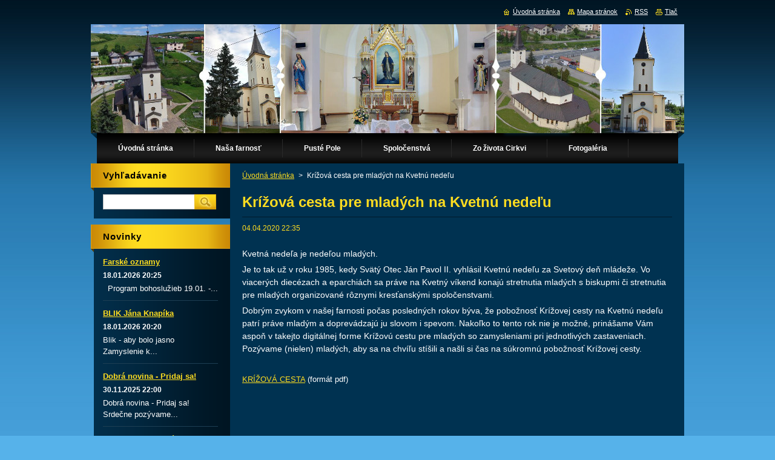

--- FILE ---
content_type: text/html; charset=UTF-8
request_url: https://www.farnostlubotin.sk/news/krizova-cesta-na-kvetnu-nedelu/
body_size: 7090
content:
<!--[if lte IE 9]><!DOCTYPE HTML PUBLIC "-//W3C//DTD HTML 4.01 Transitional//EN" "https://www.w3.org/TR/html4/loose.dtd"><![endif]-->
<!DOCTYPE html>
<!--[if IE]><html class="ie" lang="sk"><![endif]-->
<!--[if gt IE 9]><!--> 
<html lang="sk">
<!--<![endif]-->
    <head>
        <!--[if lt IE 8]><meta http-equiv="X-UA-Compatible" content="IE=EmulateIE7"><![endif]--><!--[if IE 8]><meta http-equiv="X-UA-Compatible" content="IE=EmulateIE8"><![endif]--><!--[if IE 9]><meta http-equiv="X-UA-Compatible" content="IE=EmulateIE9"><![endif]-->
        <base href="https://www.farnostlubotin.sk/">
  <meta charset="utf-8">
  <meta name="description" content="">
  <meta name="keywords" content="">
  <meta name="generator" content="Webnode">
  <meta name="apple-mobile-web-app-capable" content="yes">
  <meta name="apple-mobile-web-app-status-bar-style" content="black">
  <meta name="format-detection" content="telephone=no">
    <link rel="shortcut icon" href="https://3d09abf910.clvaw-cdnwnd.com/10f449b537f2699fcd3068e96d61d01b/200000122-ad26caf1a1/Lubotin.ico">
<link rel="canonical" href="https://www.farnostlubotin.sk/news/krizova-cesta-na-kvetnu-nedelu/">
<script type="text/javascript">(function(i,s,o,g,r,a,m){i['GoogleAnalyticsObject']=r;i[r]=i[r]||function(){
			(i[r].q=i[r].q||[]).push(arguments)},i[r].l=1*new Date();a=s.createElement(o),
			m=s.getElementsByTagName(o)[0];a.async=1;a.src=g;m.parentNode.insertBefore(a,m)
			})(window,document,'script','//www.google-analytics.com/analytics.js','ga');ga('create', 'UA-797705-6', 'auto',{"name":"wnd_header"});ga('wnd_header.set', 'dimension1', 'W1');ga('wnd_header.set', 'anonymizeIp', true);ga('wnd_header.send', 'pageview');var pageTrackerAllTrackEvent=function(category,action,opt_label,opt_value){ga('send', 'event', category, action, opt_label, opt_value)};</script>
  <link rel="alternate" type="application/rss+xml" href="https://farnostlubotin.sk/rss/all.xml" title="">
<!--[if lte IE 9]><style type="text/css">.cke_skin_webnode iframe {vertical-align: baseline !important;}</style><![endif]-->
        <title>Krížová cesta pre mladých na Kvetnú nedeľu :: Farnosť Ľubotín</title>
        <meta name="robots" content="index, follow">
        <meta name="googlebot" content="index, follow">
        <link href="https://d11bh4d8fhuq47.cloudfront.net/_system/skins/v9/50000927/css/style.css" rel="stylesheet" type="text/css" media="screen,projection,handheld,tv">
        <link href="https://d11bh4d8fhuq47.cloudfront.net/_system/skins/v9/50000927/css/print.css" rel="stylesheet" type="text/css" media="print">
        <script type="text/javascript" src="https://d11bh4d8fhuq47.cloudfront.net/_system/skins/v9/50000927/js/functions.js"></script>
        <!--[if IE]>
            <script type="text/javascript" src="https://d11bh4d8fhuq47.cloudfront.net/_system/skins/v9/50000927/js/functions-ie.js"></script>
        <![endif]-->
    
				<script type="text/javascript">
				/* <![CDATA[ */
					
					if (typeof(RS_CFG) == 'undefined') RS_CFG = new Array();
					RS_CFG['staticServers'] = new Array('https://d11bh4d8fhuq47.cloudfront.net/');
					RS_CFG['skinServers'] = new Array('https://d11bh4d8fhuq47.cloudfront.net/');
					RS_CFG['filesPath'] = 'https://www.farnostlubotin.sk/_files/';
					RS_CFG['filesAWSS3Path'] = 'https://3d09abf910.clvaw-cdnwnd.com/10f449b537f2699fcd3068e96d61d01b/';
					RS_CFG['lbClose'] = 'Zavrieť';
					RS_CFG['skin'] = 'default';
					if (!RS_CFG['labels']) RS_CFG['labels'] = new Array();
					RS_CFG['systemName'] = 'Webnode';
						
					RS_CFG['responsiveLayout'] = 0;
					RS_CFG['mobileDevice'] = 0;
					RS_CFG['labels']['copyPasteSource'] = 'Viac tu:';
					
				/* ]]> */
				</script><script type="text/javascript" src="https://d11bh4d8fhuq47.cloudfront.net/_system/client/js/compressed/frontend.package.1-3-108.js?ph=3d09abf910"></script><style type="text/css">#content .diskuze label.postTextLabel {display: inherit !important;}</style></head>
    <body>
    <div id="siteBg">
        <div id="site">
            
            <!-- HEADER -->
            <div id="header">
                <div class="illustration">
                    <div id="logozone">
                        <div id="logo"><a href="home/" title="Prejsť na úvodnú stránku."><span id="rbcSystemIdentifierLogo" style="visibility: hidden;">Farnosť Ľubotín</span></a></div>                        <p id="moto"><span id="rbcCompanySlogan" class="rbcNoStyleSpan"></span></p>
                    </div>
                    <img src="https://3d09abf910.clvaw-cdnwnd.com/10f449b537f2699fcd3068e96d61d01b/200065678-e6daee7d29/50000000.jpg?ph=3d09abf910" width="980" height="180" alt="">                </div>
            </div>
            <!-- /HEADER -->

            <div class="cleaner"><!-- / --></div>

            <!-- MENU -->
            <script type="text/javascript">
            /* <![CDATA[ */
                RubicusFrontendIns.addAbsoluteHeaderBlockId('menuzone');
            /* ]]> */
            </script>

            


      <div id="menuzone">


		<ul class="menu">
	<li class="first">
  
      <a href="/home/">
    
      <span>Úvodná stránka</span>
      
  </a>
  
  </li>
	<li>
  
      <a href="/o-nas/">
    
      <span>Naša farnosť</span>
      
  </a>
  
  
	<ul class="level1">
		<li class="first last">
  
      <a href="/program-bohosluzieb/">
    
      <span>Program bohoslužieb</span>
      
  </a>
  
  </li>
	</ul>
	</li>
	<li>
  
      <a href="/puste-pole/">
    
      <span>Pusté Pole</span>
      
  </a>
  
  </li>
	<li>
  
      <a href="/spolocenstva-vo-farnosti/">
    
      <span>Spoločenstvá </span>
      
  </a>
  
  
	<ul class="level1">
		<li class="first">
  
      <a href="/spolocenstva-vo-farnosti/erko/">
    
      <span>eRko</span>
      
  </a>
  
  </li>
		<li>
  
      <a href="/spolocenstva-vo-farnosti/ministranti/">
    
      <span>Miništranti</span>
      
  </a>
  
  </li>
		<li>
  
      <a href="/spolocenstva-vo-farnosti/modlitby-matiek/">
    
      <span>Modlitby matiek</span>
      
  </a>
  
  </li>
		<li>
  
      <a href="/spolocenstva-vo-farnosti/ruzencove-bratstvo/">
    
      <span>Ružencové bratstvo</span>
      
  </a>
  
  </li>
		<li>
  
      <a href="/spolocenstva-vo-farnosti/zbor-deti-svetla/">
    
      <span>Zbor Deti svetla</span>
      
  </a>
  
  </li>
		<li>
  
      <a href="/spolocenstva-vo-farnosti/zbor-lazaret/">
    
      <span>Zbor Lazaret</span>
      
  </a>
  
  </li>
		<li>
  
      <a href="/spolocenstva-vo-farnosti/zbor-ave-maria/">
    
      <span>Zbor Ave Mária</span>
      
  </a>
  
  </li>
		<li class="last">
  
      <a href="/spolocenstva-vo-farnosti/podomova-navsteva/">
    
      <span>Združenie Zázračnej medaily</span>
      
  </a>
  
  </li>
	</ul>
	</li>
	<li>
  
      <a href="/zo-zivota-cirkvi/">
    
      <span>Zo života Cirkvi</span>
      
  </a>
  
  
	<ul class="level1">
		<li class="first">
  
      <a href="/zo-zivota-cirkvi/kosicka-arcidieceza/">
    
      <span>Košická arcidiecéza</span>
      
  </a>
  
  </li>
		<li>
  
      <a href="/zo-zivota-cirkvi/cirkev-na-slovensku/">
    
      <span>Cirkev na Slovensku</span>
      
  </a>
  
  </li>
		<li>
  
      <a href="/zo-zivota-cirkvi/cirkev-vo-svete/">
    
      <span>Cirkev vo svete</span>
      
  </a>
  
  </li>
		<li class="last">
  
      <a href="/uzitocne-stranky/">
    
      <span>Užitočné stránky</span>
      
  </a>
  
  </li>
	</ul>
	</li>
	<li>
  
      <a href="/fotogaleria/">
    
      <span>Fotogaléria</span>
      
  </a>
  
  </li>
	<li class="last">
  
      <a href="/kniha-navstev/">
    
      <span>Kniha návštev</span>
      
  </a>
  
  </li>
</ul>

      </div>

					
            <!-- /MENU -->

            <div class="cleaner"><!-- / --></div>

            <!-- MAIN -->
            <div id="mainWide">
                <div id="mainContent">

                    <!-- CONTENT -->
                    <div id="contentBg">
                    <div id="content">

                        <!-- NAVIGATOR -->
                        <div id="pageNavigator" class="rbcContentBlock">        <div id="navizone" class="navigator">                       <a class="navFirstPage" href="/home/">Úvodná stránka</a>      <span><span> &gt; </span></span>          <span id="navCurrentPage">Krížová cesta pre mladých na Kvetnú nedeľu</span>               </div>              <div class="cleaner"><!-- / --></div>        </div>                        <!-- /NAVIGATOR -->

                        <div class="cleaner"><!-- / --></div>

                        

		
		
		  <div class="box">
		    <div class="boxTitle"><h1>Krížová cesta pre mladých na Kvetnú nedeľu</h1></div>
        <div class="boxContent">
		      					 
            <div class="articleDetail"> 
           
              <ins>04.04.2020 22:35</ins>    
              									
              <p>&nbsp;</p>
<p><span style="font-size:14px;">Kvetná nedeľa je nedeľou mladých.&nbsp;</span></p>
<p><span style="font-size:14px;">Je to tak už v roku 1985, kedy Svätý Otec Ján Pavol II. vyhlásil Kvetnú nedeľu za Svetový deň mládeže. Vo viacerých diecézach a eparchiách sa práve na Kvetný víkend konajú stretnutia mladých s biskupmi či stretnutia pre mladých organizované rôznymi kresťanskými spoločenstvami.&nbsp;</span></p>
<p><span style="font-size:14px;">Dobrým zvykom v našej farnosti počas posledných rokov býva, že pobožnosť Krížovej cesty na Kvetnú nedeľu patrí práve mladým a doprevádzajú ju slovom i spevom. Nakoľko to tento rok nie je možné, prinášame Vám aspoň v takejto digitálnej forme Krížovú cestu pre mladých so zamysleniami pri jednotlivých zastaveniach. Pozývame (nielen) mladých, aby sa na chvíľu stíšili a našli si čas na súkromnú pobožnosť Krížovej cesty.</span></p>
<p>&nbsp;</p>
<p><a href="https://3d09abf910.clvaw-cdnwnd.com/10f449b537f2699fcd3068e96d61d01b/200098398-773f2773f4/Kr%C3%AD%C5%BEov%C3%A1%20cesta%20na%20Kvetn%C3%BA%20nede%C4%BEu.pdf" target="_blank">KRÍŽOVÁ CESTA</a> (formát pdf)</p>
<p>&nbsp;</p>
<p><iframe allow="accelerometer; autoplay; encrypted-media; gyroscope; picture-in-picture" allowfullscreen="" frameborder="0" height="315" src="https://www.youtube.com/embed/3dEBTwsqf8Q" width="470"></iframe></p>
      								      		
              					
              <div class="cleaner"><!-- / --></div>
              
              
              					
              <div class="cleaner"><!-- / --></div>
              
              <div class="rbcBookmarks"><div id="rbcBookmarks200000677"></div></div>
		<script type="text/javascript">
			/* <![CDATA[ */
			Event.observe(window, 'load', function(){
				var bookmarks = '<div style=\"float:left;\"><div style=\"float:left;\"><iframe src=\"//www.facebook.com/plugins/like.php?href=https://www.farnostlubotin.sk/news/krizova-cesta-na-kvetnu-nedelu/&amp;send=false&amp;layout=button_count&amp;width=165&amp;show_faces=false&amp;action=like&amp;colorscheme=light&amp;font&amp;height=21&amp;appId=397846014145828&amp;locale=sk_SK\" scrolling=\"no\" frameborder=\"0\" style=\"border:none; overflow:hidden; width:165px; height:21px; position:relative; top:1px;\" allowtransparency=\"true\"></iframe></div><div style=\"float:left;\"><a href=\"https://twitter.com/share\" class=\"twitter-share-button\" data-count=\"horizontal\" data-via=\"webnode\" data-lang=\"en\">Tweet</a></div><script type=\"text/javascript\">(function() {var po = document.createElement(\'script\'); po.type = \'text/javascript\'; po.async = true;po.src = \'//platform.twitter.com/widgets.js\';var s = document.getElementsByTagName(\'script\')[0]; s.parentNode.insertBefore(po, s);})();'+'<'+'/scr'+'ipt></div> <div class=\"addthis_toolbox addthis_default_style\" style=\"float:left;\"><a class=\"addthis_counter addthis_pill_style\"></a></div> <script type=\"text/javascript\">(function() {var po = document.createElement(\'script\'); po.type = \'text/javascript\'; po.async = true;po.src = \'https://s7.addthis.com/js/250/addthis_widget.js#pubid=webnode\';var s = document.getElementsByTagName(\'script\')[0]; s.parentNode.insertBefore(po, s);})();'+'<'+'/scr'+'ipt><div style=\"clear:both;\"></div>';
				$('rbcBookmarks200000677').innerHTML = bookmarks;
				bookmarks.evalScripts();
			});
			/* ]]> */
		</script>
		      
                        
              <div class="cleaner"><!-- / --></div>  			
              
              <div class="back"><a href="archive/news/">Späť</a></div>
                      
            </div>
          
        </div>
      </div>
      
			
		
		  <div class="cleaner"><!-- / --></div>

		
                    </div>
                    </div>
                    <!-- /CONTENT -->

                    <!-- SIDEBAR -->
                    <div id="sidebar">
                        <div id="sidebarContent">

                            <!-- SEARCH -->
                            

		  <div class="box ">
        <div class="boxTitle"><h2>Vyhľadávanie</h2></div>
        <div class="boxContentBorder"><div class="boxContent">

		<form action="/search/" method="get" id="fulltextSearch">
        
        <input type="text" name="text" id="fulltextSearchText">
        <input id="fulltextSearchButton" type="image" src="https://d11bh4d8fhuq47.cloudfront.net/_system/skins/v9/50000927/img/search.jpg" title="Hľadať">
        <div class="cleaner"><!-- / --></div> 

		</form>

       </div></div>
      </div>

		                            <!-- /SEARCH -->

                            <div class="cleaner"><!-- / --></div>

                            
        
      <div class="box">
        <div class="boxTitle"><h2>Novinky</h2></div>
        <div class="boxContentBorder"><div class="boxContent">

		
       
      <div class="article articleBg1">
        <h3><a href="/news/najcerstvejsie-farske-oznamy/">Farské oznamy</a></h3>
        <ins>18.01.2026 20:25</ins>
        <div class="articleContent">
          &nbsp;
Program bohoslužieb 19.01. -...
          <div class="cleaner"><!-- / --></div>
        </div>
      </div>
                    
		

			<div class="cleaner"><!-- / --></div>

		
       
      <div class="article articleBg0">
        <h3><a href="/news/blik-jana-knapika1/">BLIK Jána Knapíka</a></h3>
        <ins>18.01.2026 20:20</ins>
        <div class="articleContent">
          Blik - aby bolo jasno
&nbsp;
Zamyslenie k...
          <div class="cleaner"><!-- / --></div>
        </div>
      </div>
                    
		

			<div class="cleaner"><!-- / --></div>

		
       
      <div class="article articleBg1">
        <h3><a href="/news/dobra-novina-pridaj-sa/">Dobrá novina - Pridaj sa!</a></h3>
        <ins>30.11.2025 22:00</ins>
        <div class="articleContent">
          Dobrá novina - Pridaj sa!
&nbsp;
Srdečne pozývame...
          <div class="cleaner"><!-- / --></div>
        </div>
      </div>
                    
		

			<div class="cleaner"><!-- / --></div>

		
       
      <div class="article articleBg0">
        <h3><a href="/news/program-farskej-pute-v-polsku/">Program farskej púte v Poľsku</a></h3>
        <ins>10.08.2025 14:30</ins>
        <div class="articleContent">
          

          <div class="cleaner"><!-- / --></div>
        </div>
      </div>
                    
		

			<div class="cleaner"><!-- / --></div>

		
       
      <div class="article articleBg1">
        <h3><a href="/news/prihlasovacie-formulare-na-letne-farske-tabory/">Prihlasovanie na letné farské tábory</a></h3>
        <ins>15.06.2025 20:21</ins>
        <div class="articleContent">
          Milé deti,
&nbsp;
blíži sa čas prázdnin, preto...
          <div class="cleaner"><!-- / --></div>
        </div>
      </div>
                    
		

			<div class="cleaner"><!-- / --></div>

		
       
      <div class="article articleBg0">
        <h3><a href="/news/venujte-2-dane-pre-deti/">2% dane pre deti našej farnosti</a></h3>
        <ins>09.03.2025 17:50</ins>
        <div class="articleContent">
          2% pre deti našej farnosti&nbsp;
&nbsp;
Pozývame...
          <div class="cleaner"><!-- / --></div>
        </div>
      </div>
                    
		

			<div class="cleaner"><!-- / --></div>

		
				
        		  
			
			<div class="archive">
        <a href="https://www.farnostlubotin.sk/archive/news/" title="Prejsť na stránku s archívom všetkých článkov.">Všetky články</a>
      </div>

		

                  
        		   
                        

                        

                        <div class="cleaner"><!-- / --></div>

                   
      	                        
          </div></div>
      </div> 
      
      <div class="cleaner"><!-- / --></div>

		
                            
                            <div class="cleaner"><!-- / --></div>

                            <!-- CONTACT -->
                            

      <div class="box contact">
        <div class="boxTitle"><h2>Kontakt</h2></div>
        <div class="boxContentBorder"><div class="boxContent">
          
		

      <p><strong>Rímskokatolícka Cirkev, farnosť Ľubotín</strong></p>
      
      
      <p class="address">Hlavná 107/98<br />
065 41 Ľubotín</p>

	            
      
      
      <p class="phone">Tel.č.:  052 4921 333<br />
Mobil: 0902 812 122<br />
<br />
Č.účtu v SLSP: SK0809000000005038659524   <br />
<br />
</p>

	
      
	
	    <p class="email"><a href="&#109;&#97;&#105;&#108;&#116;&#111;:&#108;&#117;&#98;&#111;&#116;&#105;&#110;&#64;&#97;&#98;&#117;&#107;&#101;&#46;&#115;&#107;"><span id="rbcContactEmail">&#108;&#117;&#98;&#111;&#116;&#105;&#110;&#64;&#97;&#98;&#117;&#107;&#101;&#46;&#115;&#107;</span></a></p>

	           

		
                   
        </div></div>
      </div> 

					
                            <!-- /CONTACT -->

                        </div>
                    </div>
                    <!-- /SIDEBAR -->

                    <hr class="cleaner">

                </div><!-- mainContent -->

            </div>
            <!-- MAIN -->        
            
            <!-- FOOTER -->
            <div id="footer">
                <div id="footerContent">
                    <div id="footerLeft">
                        <span id="rbcFooterText" class="rbcNoStyleSpan">© 2016 Farnosť Ľubotín                    </span>                    </div>
                    <div id="footerRight">
                        <span class="rbcSignatureText">admin@farnostlubotin.sk</span>                    </div>
                </div>
            </div>
            <!-- /FOOTER -->

            <table id="links"><tr><td>
                <!-- LANG -->
                <div id="lang">
                    <div id="languageSelect"></div>			
                </div>
                <!-- /LANG -->
            </td><td>
                <!-- LINKS -->
                <div id="link">
                    <span class="homepage"><a href="home/" title="Prejsť na úvodnú stránku.">Úvodná stránka</a></span>
                    <span class="sitemap"><a href="/sitemap/" title="Prejsť na mapu stránok.">Mapa stránok</a></span>
                    <span class="rss"><a href="/rss/" title="RSS kanály">RSS</a></span>
                    <span class="print"><a href="#" onclick="window.print(); return false;" title="Vytlačiť stránku">Tlač</a></span>
                </div>
                <!-- /LINKS -->
            </td></tr></table>

        </div>
        <div class="cleaner"><!-- / --></div>
    </div>

    <script src="https://d11bh4d8fhuq47.cloudfront.net/_system/skins/v9/50000927/js/Menu.js" type="text/javascript"></script>

    <script type="text/javascript">
    /* <![CDATA[ */

        build_menu();

    /* ]]> */
    </script>

    <script type="text/javascript">
    /* <![CDATA[ */

        RubicusFrontendIns.addObserver
	({
            onContentChange: function ()
            {
                build_menu();
                setContentSize();
            },

            onStartSlideshow: function()
            {
                $('slideshowControl').innerHTML	= '<span>Pozastaviť prezentáciu<'+'/span>';
		$('slideshowControl').title = 'Pozastaviť automatické prechádzanie obrázkov';
		$('slideshowControl').onclick = RubicusFrontendIns.stopSlideshow.bind(RubicusFrontendIns);
            },

            onStopSlideshow: function()
            {
                $('slideshowControl').innerHTML	= '<span>Spustiť prezentáciu<'+'/span>';
		$('slideshowControl').title = 'Spustiť automatické prechádzanie obrázkov';
		$('slideshowControl').onclick = RubicusFrontendIns.startSlideshow.bind(RubicusFrontendIns);
            },

            onShowImage: function()
            {
                if (RubicusFrontendIns.isSlideshowMode())
		{
                    $('slideshowControl').innerHTML = '<span>Pozastaviť prezentáciu<'+'/span>';
                    $('slideshowControl').title	= 'Pozastaviť automatické prechádzanie obrázkov';
                    $('slideshowControl').onclick = RubicusFrontendIns.stopSlideshow.bind(RubicusFrontendIns);
		}
                setContentSize();
            }
	});

        if (!$('detailScript'))
        {
            window.onload = setContentSize;
        }
        document.body.onresize = setContentSize;
        window.onresize = setContentSize;

        RubicusFrontendIns.addFileToPreload('https://d11bh4d8fhuq47.cloudfront.net/_system/skins/v9/50000927/img/loading.gif');

        RubicusFrontendIns.addFileToPreload('https://d11bh4d8fhuq47.cloudfront.net/_system/skins/v9/50000927/img/menu_hover.jpg');
        RubicusFrontendIns.addFileToPreload('https://d11bh4d8fhuq47.cloudfront.net/_system/skins/v9/50000927/img/submenu_bg.jpg');

    /* ]]> */
    </script>

  <div id="rbcFooterHtml"></div><script type="text/javascript">var keenTrackerCmsTrackEvent=function(id){if(typeof _jsTracker=="undefined" || !_jsTracker){return false;};try{var name=_keenEvents[id];var keenEvent={user:{u:_keenData.u,p:_keenData.p,lc:_keenData.lc,t:_keenData.t},action:{identifier:id,name:name,category:'cms',platform:'WND1',version:'2.1.157'},browser:{url:location.href,ua:navigator.userAgent,referer_url:document.referrer,resolution:screen.width+'x'+screen.height,ip:'18.191.167.78'}};_jsTracker.jsonpSubmit('PROD',keenEvent,function(err,res){});}catch(err){console.log(err)};};</script></body>
</html>



--- FILE ---
content_type: text/css
request_url: https://d11bh4d8fhuq47.cloudfront.net/_system/skins/v9/50000927/css/style.css
body_size: 7717
content:
h1, h2, h3, h4, h5, h6, p, ul, ol, li, cite, hr, fieldset, img, dl, dt, dd {
	margin: 0;
	padding: 0;
}
ul, li {
	list-style-type: none;
	list-style: none;
}
.hidden, #hidden {
	position: absolute;
	display: none;
}
.cleaner {
	display: block;
	clear: both;
	visibility: hidden;
	overflow: hidden;
	width: 100%;
	height: 0;
	line-height: 0;
	margin: 0;
	padding: 0;
}
.noDis {
	display: block;
	clear: both;
	visibility: hidden;
	overflow: hidden;
	width: 100%;
	height: 0;
	line-height: 0;
	margin: 0;
	padding: 0;
}
#waitingTable {
	background: transparent;
	width: 100%;
	height: 100%;
}
#waitingTable td {
	text-align: center;
	vertical-align: middle;
	background: transparent;
}

body {
	height: 100%;
	text-align: center;
	font: 0.80em Arial, Helvetica, Tahoma, sans-serif;
	margin: 0;
	padding: 0;
	color: #FFFFFF;
		background: #56b2ea;
}
#siteBg {
	width: 100%;
	height: 100%;
	background: #56b2ea url(../img/site_bg.jpg) repeat-x left top;
}
#site {
	width: 980px;
	margin: 0 auto;
	text-align: center;
	position: relative;
	padding: 40px 0 0 0;
	height: 100%;
}

/* --------- HEADER ------------ */
#header {
	width: 980px;
	position: relative;
	margin: 0 0 0 0;
}
#rbcEditedPage #header {
	z-index: 0;
}
.illustration {
	width: 980px;
	overflow: hidden;
	position: relative;
	line-height: 0;
}
#logozone {
	width: 600px;
	height: 145px;
	position: absolute;
	left: 35px;
	top: 25px;
	overflow: hidden;
}
#logo {
	font-size: 3em;
	line-height: 1.2em;
	float: left;
	color: #fedc20;
	text-align: left;
	border: none;
	font-weight: bold;
	margin: 0 0 0 0;
	padding: 0;
	width: 100%;
	max-height: 101px;
	overflow: hidden;
}
/* IE 6 */
#logo {
	height: expression(this.scrollHeight>100?"101px":"auto");
}
#logo a, #logo a:hover, #logo a img, #logo a:hover img {
	text-decoration: none;
	color: #fedc20;
	border: none;
	text-align: left;
	display: inline-block;
}
#logo a img, #logo a:hover img, #logo img {
	text-decoration: none;
	color: #fedc20;
	border: none;
	text-align: left;
}
#moto {
	color: #7ae0fe;
	font-size: 1.3em;
	font-weight: normal;
	font-style: italic;
	text-align: left;
	padding: 0 25px;
}
/* --------- HEADER ---------- */

/* -------- MAIN ------------- */
#main, #mainWide {
	width: 980px;
	margin: 0 0 0 0;
	padding: 0 0 0 0;
	overflow: hidden;
	text-align: left;
	position: relative;
}
#mainContent {
	width: 980px;
	float: left;
	overflow: hidden;
	padding: 0;
	margin: 0 0 0 0;
}
/* ------- CONTENT ------------ */
#content {
	width: 520px;
	padding: 15px 0 0 0;
	overflow: hidden;
	background: #003251;
}
#mainWide #content, #column {
	width: 750px;
	padding: 0 0 0 0;
	overflow: hidden;
	background: #003251;
}

#main #contentBg {
	background: url(../img/content.png) no-repeat bottom center;
	padding-bottom: 14px;
	float: left;
	margin: 0 0 0 230px;
	_margin: 0 0 0 115px;
	overflow: hidden;
	_background: none;
}
#mainWide #contentBg {
	background: url(../img/content_wide.png) no-repeat bottom right;
	padding-bottom: 14px;
	overflow: hidden;
	float: left;
	margin: 0 0 0 230px;
	_margin: 0 0 0 115px;
	_background: none;
}

#column {
	width: 750px;
	margin: 0 0;
	padding: 0;
	overflow: hidden;
}
#leftColumn {
	width: 375px;
	float: left;
	margin: 0;
	padding: 0;
	overflow: hidden;
}
#rightColumn {
	width: 375px;
	float: right;
	margin: 0;
	padding: 0;
	overflow: hidden;
}
#leftColumnContent, #rightColumnContent {
	margin: 0;
	padding: 0;
	overflow: hidden;
}

.box {
	margin: 0 20px 20px 20px;
	padding: 0 0 0 0;
	overflow: hidden;
}
#column #leftColumn .box {
	margin: 0 10px 20px 20px;
}
#column #rightColumn .box {
	margin: 0 20px 20px 10px;
}
.boxTitle {
	border-bottom: 1px solid #001929;
	padding-bottom: 10px;
	margin-bottom: 10px;
}
.boxTitle h2, .boxTitle h1 {
	margin-bottom: 0;
	font-size: 1.9em;
	font-weight: bold;
	color: #fedc20;
	padding: 0 0 0 0;
	border: none;
}
.boxContent {
	overflow: hidden;
	padding: 0 0 0 0;
	margin: 0;
}
.boxContent p {
	line-height: 1.6em;
	padding: 0 0 5px 0;
}

.rbcWidgetArea {
	margin: 0 0 20px 0;
}
/* ------- CONTENT ------------ */

/* -------- SIDEBAR --------- */
#sidebar {
	float: left;
	width: 230px;
	margin: 0 0 0 -750px;
	padding: 0 0 0 0;
	overflow: hidden;
	_margin: 0 0 0 -750px;
}
#mainWide #sidebar {
	margin: 0 0 0 -980px;
}
#sidebarContent {
	margin: 0 0 0 0;
	padding: 0 0 0 0;
	overflow: hidden;
}

#sidebar .box {
	margin: 0 0 10px 0;
	padding: 0 0 0 0;
	overflow: hidden;
	background: url(../img/box_content_left.png) repeat-y right;
	_width: 230px;
}
#sidebar .boxTitle {
	padding: 0 20px;
	margin: 0 0 0 0;
	background: url(../img/box_title_left.png) no-repeat;
	width: 190px;
	height: 46px;
	overflow: hidden;
	border-bottom: none;
	_width: 230px;
	_background: url(../img/box_title_left_ie.png) no-repeat;
}
#sidebar .boxTitle h2, #sidebar .boxTitle h1 {
	color: #000000;
	font-size: 1.2em;
	font-weight: bold;
	letter-spacing: 1px;
	border: none;
	line-height: 40px;
}
#sidebar .boxContent {
	margin: 0 20px;
	padding: 5px 0 15px 0;
	overflow: hidden;
	_width: 190px;
}
/* -------- SIDEBAR ---------- */

/* ------- LEFTSIDE --------- */
#leftSide {
	float: right;
	margin: 0 0 0 0;
	width: 230px;
	position: relative;
	overflow: hidden;
}
#leftSideContent {
	margin: 0 0 0 0;
	padding: 0 0 0 0;
	overflow: hidden;
}

#leftSide .box {
	margin: 0 0 10px 0;
	padding: 0 0 0 0;
	overflow: hidden;
	background: url(../img/box_content_right.png) repeat-y left;
	_width: 230px;
}
#leftSide .boxTitle {
	padding: 0 20px;
	margin: 0 0 0 0;
	background: url(../img/box_title_right.png) no-repeat;
	width: 190px;
	height: 46px;
	overflow: hidden;
	border-bottom: none;
	_width: 230px;
	_background: url(../img/box_title_right_ie.png) no-repeat;
}
#leftSide .boxTitle h2, #leftSide .boxTitle h1 {
	color: #000000;
	font-size: 1.2em;
	font-weight: bold;
	letter-spacing: 1px;
	border: none;
	line-height: 40px;
}
#leftSide .boxContent {
	margin: 0 20px;
	padding: 5px 0 15px 0;
	overflow: hidden;
	_width: 190px;
}
 /* ------- LEFTSIDE --------- */

/* -------- MAIN ------------- */

/* ------- MENU ----------- */
#menuzone .rbcContentBlockHeaderArea {
	margin-top: -31px;
}
#mainMenu_header {
	/*width: 880px;*/
}
#menuzone {
	width: 980px;
	height: 50px;
	background: url(../img/menu.png) no-repeat left top;
	margin: 0 0 0 0;
	padding: 0 0 0 0;
	color: #FFFFFF;
	*margin: -3px 0 0 0;
	_background: url(../img/menu_ie.png) no-repeat left top;
}
#mainMenu {
	overflow: visible;
	position: relative;
}
#mainMenu #menuzone {
	top: 30px;
}

/* reset default styles */
#menuId {
	height: 50px;
	margin: 0 10px 0;
	float: left;
	z-index: 200;
	width: 960px;
		overflow: hidden;
		_overflow: visible;
}
#menuId ul {
	margin: 0;
	padding: 0;
	z-index: 200;
}
#menuId li {
	list-style-type: none;
	z-index: 200;
	background: url(../img/menu_separator.jpg) no-repeat right center;
}
#menuId li.last {
	background: none;
}
/* first level */
#menuId li, #menuId a {
	float: left;
	display: block;
	z-index: 200;
}
#menuId a {
	display: block;
	line-height: 50px;
	color: #FFFFFF;
	font-size: 0.95em;
	font-weight: bold;
	text-decoration: none;
	z-index: 200;
	padding: 0 35px;
	margin: 0;
	text-align: left;
}
#menuId a span {
	background: none;
	display: block;
	line-height: 50px;
	padding: 0 0 0 0;
}
#menuId a:hover, #menuId a.menu_open, #menuId .selected a, #menuId .activeSelected a {
	background: #f7d41c url(../img/menu_hover.jpg) repeat-x top left;
	z-index: 200;
	color: #000000;
}
/* second level */
#menuId ul {
	visibility: hidden;
	position: absolute;
	width: 210px;
	z-index: 200;
	background: #c68403 url(../img/submenu_bg.jpg) no-repeat left top;
	_width: 190px;
}
#menuId ul li {
	background: none;
}
#menuId ul a, #menuId a:hover li a, #menuId a.menu_open li a, #menuId .selected li a, #menuId .activeSelected li a {
	color: #000000;
	padding: 0 10px 0 10px;
	font-size: 0.95em;
	font-weight: bold;
	text-decoration: none;
	background: none;
	z-index: 200;
	margin: 0;
	line-height: 25px;
	border-bottom: 1px solid #ffe65c;
	width: 190px;
}
#menuId ul a span {
	line-height: 25px;
	background: url(../img/submenu_li.png) no-repeat 0 16px;
	padding-left: 13px;
	padding-top: 5px;
	padding-bottom: 5px;
}
#menuId ul a:hover, #menuId ul a.menu_open, #menuId ul .activeSelected a {
	background: #4299dc;
	border-bottom: 1px solid #ffe65c;
	z-index: 200;
	color: #FFFFFF;
	line-height: 25px;
}
#menuId ul a:hover span, #menuId ul a.menu_open span, #menuId ul .activeSelected a span {
	background: url(../img/submenu_li_hover.png) no-repeat 0 16px;
}
/* ------ class menu ------- */
/* reset default styles */
.menu {
	height: 50px;
	margin: 0 10px 0;
	float: left;
	z-index: 200;
	width: 960px;
		overflow: hidden;
		_overflow: visible;
}
.menu ul {
	margin: 0;
	padding: 0;
	z-index: 200;
}
.menu li {
	list-style-type: none;
	z-index: 200;
	background: url(../img/menu_separator.jpg) no-repeat right center;
}
.menu li.last {
	background: none;
}
/* first level */
.menu li, .menu a {
	float: left;
	display: block;
	z-index: 200;
}
.menu a {
	display: block;
	line-height: 50px;
	color: #FFFFFF;
	font-size: 0.95em;
	font-weight: bold;
	text-decoration: none;
	z-index: 200;
	padding: 0 35px;
	margin: 0;
	text-align: left;
}
.menu a span {
	background: none;
	display: block;
	line-height: 50px;
	padding: 0 0 0 0;
}
.menu a:hover, .menu a.menu_open, .menu .selected a, .menu .activeSelected a,
.menu a.touched {
	background: #f7d41c url(../img/menu_hover.jpg) repeat-x top left;
	z-index: 200;
	color: #000000;
}
/* second level */
.menu ul {
	visibility: hidden;
	position: absolute;
	width: 210px;
	z-index: 200;
	background: #c68403 url(../img/submenu_bg.jpg) no-repeat left top;
	_width: 190px;
}
.menu ul li {
	background: none;
}
.menu ul a, .menu a:hover li a, .menu a.menu_open li a, .menu .selected li a, .menu .activeSelected li a,
.menu ul a, .menu a.touched li a {
	color: #000000;
	padding: 0 10px 0 10px;
	font-size: 0.95em;
	font-weight: bold;
	text-decoration: none;
	background: none;
	z-index: 200;
	margin: 0;
	line-height: 25px;
	border-bottom: 1px solid #ffe65c;
	width: 190px;
}
.menu ul a span {
	line-height: 25px;
	background: url(../img/submenu_li.png) no-repeat 0 16px;
	padding-left: 13px;
	padding-top: 5px;
	padding-bottom: 5px;
}
.menu ul a:hover, .menu ul a.menu_open, .menu ul .activeSelected a,
.menu ul a.touched {
	background: #4299dc;
	border-bottom: 1px solid #ffe65c;
	z-index: 200;
	color: #FFFFFF;
	line-height: 25px;
}
.menu ul a:hover span, .menu ul a.menu_open span, .menu ul .activeSelected a span,
.menu ul a.touched span {
	background: url(../img/submenu_li_hover.png) no-repeat 0 16px;
}
/* ------- MENU ----------- */

/* --------- FOOTER --------- */
#footer {
	color: #FFFFFF;
	font-size: 0.9em;
	padding: 0;
	margin: 0;
	width: 980px;
	height: 70px;
	background: #10527b url(../img/footer.jpg) repeat-x left top;
	overflow: hidden;
	position: relative;
}
#footerContent {
	margin: 0 auto;
	text-align: center;
	padding: 0 20px;
}
#footerLeft {
	width: 470px;
	float: left;
	text-align: left;
	line-height: 70px;
}
#footerRight {
	width: 470px;
	float: right;
	text-align: right;
	line-height: 70px;
}
#footer a {
	color: #FFFFFF;
	text-decoration: underline;
}
#footer a:hover {
	color: #FFFFFF;
	text-decoration: none;
}
/* --------- /FOOTER -------- */

/* -------- QUICK LINKS ----- */
#links {
	position: absolute;
	right: 10px;
	top: 12px;
}
#link {
	font-size: 0.85em;
}
#link a {
	margin-left: 10px;
	color: #FFFFFF;
	text-decoration: underline;
}
#link a:hover {
	color: #FFFFFF;
	text-decoration: none;
}
.homepage a {
	background: url(../img/homepage.png) no-repeat 0 2px;
	padding-left: 15px;
}
.sitemap a {
	background: url(../img/sitemap.png) no-repeat 0 2px;
	padding-left: 15px;
}
.rss a {
	background: url(../img/rss.png) no-repeat 0 2px;
	padding-left: 15px;
}
.print a {
	background: url(../img/print.png) no-repeat 0 2px;
	padding-left: 15px;
}
/* -------/ QUICK LINKS ----- */

/* -------- NAVIGATOR ------- */
#pageNavigator {
	float: left;
	font-weight: normal;
	margin: 0 0 20px 0;
	padding: 0 20px;
	text-align: left;
	/* width: 100%; */
	font-size: 0.9em;
	_padding: 0 10px;
}
.navigator {
	line-height: 1.8em;
	margin-top: 10px;
}
.navigator a {
	color: #fedc20;
	text-decoration: underline;
}
.navigator a:hover {
	color: #914a14;
	text-decoration: underline;
}
.navigator span span {
	margin-left: 4px;
	margin-right: 4px;
}
.navigator #navCurrentPage {
	background: none;
}
/* -------- NAVIGATOR ------- */

/* -------- SEARCH BOX ------ */
#fulltextSearchButton {
	float: left;
	margin: 0 0 0 -1px;
	cursor: pointer;
}
#fulltextSearchText {
	background: #FFFFFF;
	border: 1px solid #c1c1c1;
	color: #363636;
	float: left;
	margin: 0 0 0 0;
	padding: 0 5px;
	width: 140px;
	height: 23px;
	font-weight: normal;
	font-size: 1.1em;
	*padding: 3px 5px 0 5px;
	*height: 20px;
	_line-height: 21px;
}
/* -------- SEARCH BOX ------ */

/* -------- LANGUAGE -------- */
#lang {
}
#languageSelect {
	padding: 0;
	margin: 0;
}
#languageSelectBody {
	margin: 0;
	padding: 0;
}
#languageSelect ul {
	display: none;
}
#languageFlags {
	padding: 0;
	margin: 0;
}
#languageSelect #languageFlags a {
	text-decoration: none;
	display: block;
	width: 16px;
	height: 16px;
	float: left;
	margin: 0 0 0 7px;
	padding: 0;
	background: transparent center center no-repeat;
}
#languageList {
	padding: 0;
	margin: 0 0 0 5px;
	display: block;
	font-size: 0.9em;
	_font-size: 0.8em;
}
#languageList a {
	color: #FFFFFF;
	text-decoration: underline;
}
#languageList a:hover {
	color: #FFFFFF;
	text-decoration: none;
}
#languageList .separator {
	visibility: hidden;

}
.languageSelectbox {
	border: 1px solid #f5f5f5;
	font-size: 0.9em;
	_font-size: 0.9em;
	height: 20px;
	_height: 20px;
	margin: 0 0 0 5px;
	padding: 0;
}
/* -------- LANGUAGE --------- */

/* ------- WSW -------------- */
.boxContent img, .boxContent a img {
	margin: 4px;
	border: 1px solid #165c87;
	padding: 1px;
}
.boxContent a:hover img {
	border: 1px solid #7ae0fe;
}
.boxContent .rbcRowMenu a:hover img {
	border: none;
	margin: 0;
}

a {
	color: #fedc20;
	text-decoration: underline;
}
a:hover {
	color: #7ae0fe;
	text-decoration: underline;
}
h1, h2 {
	margin-bottom: 10px;
	font-size: 1.9em;
	font-weight: normal;
	color: #fedc20;
	padding-bottom: 10px;
	border-bottom: 1px solid #001929;
}
.wsw h1, .wsw h2 {
	margin-bottom: 10px;
	font-size: 1.9em;
	padding-bottom: 10px;
	border-bottom: 1px solid #001929;
}
#sidebar .wsw h1, #sidebar .wsw h2, #leftSide .wsw h1, #leftSide .wsw h2 {
	margin-bottom: 10px;
	padding-bottom: 0;
	font-size: 1.5em;
	border-bottom: none;
}
h3 {
	margin: 15px 0 10px;
	font-weight: normal;
	font-size: 1.4em;
	color: #7ae0fe;
}
.wsw h3 {
	margin: 7px 0 7px;
}
h4 {
	margin-bottom: 7px;
	font-weight: normal;
	font-size: 1.3em;
	color: #fedc20;
}
h5, h6 {
	margin-bottom: 7px;
	font-weight: normal;
	font-size: 1.2em;
}

.boxContent ul {
	padding-left: 10px;
	padding-top: 5px;
}
.boxContent ul li {
	background: url(../img/li.png) no-repeat 0px 6px;
	padding: 1px 0 2px 18px;
}
.boxContent ul ul {
	padding-left: 0;
}

.boxContent ol {
	margin-left: 20px;
	padding-left: 7px;
}
.boxContent ol li ol {
	margin-left: 20px;
}
.boxContent ol li {
	list-style-image: none;
	list-style-position: outside;
	list-style-type: decimal;
	padding-bottom: 2px;
	padding-top: 2px;
	padding-left: 0;
	background: none;
}

blockquote {
	font-style: italic;
	margin: 0;
	padding: 10px;
	font-weight: normal;
	background: #001929;
}
table {
	border-collapse: collapse;
	margin: 0 0 4px 0;
}
/*FireFox 2 */
table, x:-moz-any-link { margin-left: 1px; } 
/*FireFox 3*/
table, x:-moz-any-link, x:default { margin-left: 1px; }
/* IE6 */
* html table { font-size: 0.9em; }
.modernTable {
	border-collapse: collapse;
	margin: 0;
}
/*FireFox 2 */
.modernTable , x:-moz-any-link { margin-left: 1px; } 
/*FireFox 3*/
.modernTable , x:-moz-any-link, x:default { margin-left: 1px; }
/* IE6 */
* html .modernTable { font-size: 0.9em; }
.modernTable thead tr td {
	background: #fedc20;
	border: 1px solid #fedc20;
	color: #000000;
	font-weight: bold;
	padding-left: 5px;
	padding-right: 5px;
	margin: 0;
}
.modernTable tbody tr td {
	background: none;
	border: 1px solid #fedc20;
	padding-left: 8px;
	padding-right: 5px;
	margin: 0;
}
/* ------- WSW -------------- */

/* -------- TAGS ------------- */
ol.tags, .boxContent ol.tags {
	margin: 5px 0 5px 0;
	text-align: center;
	font-size: 0.95em;
	font-weight: normal;
		padding-left: 0;
}
ol.tags li {
	padding: 0;
	list-style-type: none;
	list-style: none;	
	margin: 0 0.25em 0 0.25em;
	font-size: 1.2em;
	display: inline;
	text-align: left;
}
/* -------- TAGS ------------ */

/* ------- POOL ------------- */
.poll {
	
}
.poll h3 {
	font-size: 1em;
	line-height: 1.7em;
	font-weight: bold;
	margin: 0 0 7px 0;
	color: #FFFFFF;
}
/* IE6 */
* html .poll h3 {
	margin: 0 0 10px 0;
}
.poll img, .poll a img, .boxContent .poll img, .boxContent .poll a img {
	border: none;
	text-decoration: none;
	margin: 0;
	border: 1px solid #e8b724;
	padding: 0;
}
.poll .pollbar a {
	border: none;
	text-decoration: none;
}
.poll .pollbar {
	display: block;
	margin-top: 3px;
	padding: 0;
	width: 99.5%;
	height: 6px;
}
.poll .question {
	
}
.poll .question a {  
	text-decoration: underline;
}
.poll .question a:hover {
	
	text-decoration: underline;
}
.poll .question .pollnumber {
	margin: 0 0 0 0;
}
#mainContent .boxContent .poll p {
	margin: 0 0 8px;
	padding: 0;
	*line-height: 0.35em;
}
.poll p.voted {
	border-top: 1px solid #1d3e53;
}
#mainContent .boxContent .poll p.voted {
	margin: 0 0 0 0;
	padding: 7px 0 0 0;
	*line-height: 1.5em;
}
/*FireFox 2 */
#mainContent .boxContent .poll p, x:-moz-any-link { line-height: 1em; }
/*FireFox 3*/
#mainContent .boxContent .poll p, x:-moz-any-link, x:default { line-height: 1em; }

/* IE6 */
* html #mainContent .boxContent .poll p { line-height: 0.8em; margin: 0 0 10px; }
* html #mainContent .boxContent .poll p.voted { line-height: 1.5em; margin: 0 0 0 0; }

/*FireFox 2 */
#mainContent .boxContent .poll p .question, x:-moz-any-link { line-height: 1.3em; }
/*FireFox 3*/
#mainContent .boxContent .poll p .question, x:-moz-any-link, x:default { line-height: 1.3em; }
/* ------- POOL ------------- */

/* ------- ARTICLE ---------- */
.article {
	margin-bottom: 10px;
}
#sidebar .article, #leftSide .article {
	border-bottom: 1px solid #1d3e53;
}
#content .article {
	padding: 15px;
	margin-bottom: 5px;
}
#content .articleBg1 {
	background: #001929;
}
.article h3 {
	font-size: 1.0em;
	font-weight: bold;
	margin: 0 0 4px 0;
	line-height: 1.7em;
}
.article h3 a {
	text-decoration: underline;
}
.article h3 a:hover {
	text-decoration: underline;
}
.article ins {
	text-decoration: none;
	font-size: 0.95em;
	font-weight: bold;
}
#content .article ins {
	color: #fedc20;
	font-weight: normal;
}
.article .articleContent {
	margin-top: 5px;
	margin-bottom: 10px;
	overflow: hidden;
	line-height: 1.5em;
}
.article .articleContent img {
	margin: 5px;
}
.articleDetail ins {
	text-decoration: none;
	color: #fedc20;
	font-size: 0.95em;
	font-weight: normal;
}
.articleDetail img {
	margin: 5px;
}
/* ------- ARTICLE ---------- */

/* ------- LINK and INFO ----- */
.archive {
	font-weight: normal;
	margin-bottom: 7px;
	text-align: right;
}
.archive a {
	background: url(../img/next.png) no-repeat right;
	padding-right: 22px;
}

.pagingInfo {
	float: left;
}
#sidebar .pagingInfo, #leftSide .pagingInfo {
	float: none;
	text-align: right;
}

.back {
	font-weight: bold;
	margin-top: 5px;
}
.back a {
	background: url(../img/next.png) no-repeat right;
	display: block;
	float: left;
	padding-right: 22px;
}

.rbcTags h4 {
	display: block;
	float: left;
	margin: 4px 7px 0 0;
	font-size: 1.2em;
	color: #0B588A;
}
.rbcTags h4 a {
	text-decoration: none;
	font-weight: bold;
	color: #7ae0fe;
}
.rbcTags h4 a:hover {
	text-decoration: none;
	color: #fedc20;
}
.rbcTags .tags {
	line-height: 1.8em;
	padding: 0 0 5px 0;
}
/* ------- LINK and INFO ----- */

/* ------- PAGING ------------ */
.paging {
	float: right;
}
#sidebar .paging, #leftSide .paging {
	margin-top: 7px;
	float: none;
	text-align: right;
}
.paging a {
	margin: 0 2px;
}
.leftEnd, .left  {
	line-height: 1.5em;
	text-decoration: underline;
}
.leftEnd:hover, .left:hover {
	text-decoration: underline;
}
.paging  .selected {
	font-weight: bold;
	line-height: 1.5em;
	text-decoration: none;
}
.right, .rightEnd {
	line-height: 1.5em;
	text-decoration: underline;
}
.rightEnd:hover, .right:hover {
	text-decoration: underline;
}
.separator {
}
a .pageText {
	line-height: 1.5em;
	text-decoration: underline;
}
a:hover .pageText {
	text-decoration: underline;
}
/* ------- PAGING ------------ */

/* ------ DISCUSSION --------- */
.diskuze fieldset {
	border: none;
	margin: 0 40px;
	background: #001929;
	padding: 20px;
	border: 1px solid #001929;
}
#main #content .diskuze fieldset {
	margin: 0 20px;
}
#mainWide #content #leftColumn .diskuze fieldset, #mainWide #content #rightColumn .diskuze fieldset {
	margin: 0 0;
}
#sidebar .diskuze fieldset, #leftSide .diskuze fieldset {
	margin: 0;
	padding: 0;
	background: transparent;
	border: none;
}
.diskuze label {
	float: left;
	width: 194px;
	padding: 0 7px 0 0;
	margin-bottom: 10px;
	font-weight: bold;
	margin-top: 4px;
}

#content #leftColumn label.postTextLabel, #content #rightColumn label.postTextLabel {
	display: inline;
}
#main #content .diskuze label {
	width: 100px;
}
#mainWide #content #leftColumn .diskuze label, #mainWide #content #rightColumn .diskuze label {
	width: 250px;
}
#sidebar .diskuze label, #leftSide .diskuze label {
	width: 184px;
	margin-bottom: 3px;
	margin-top: 0;
}
.diskuze #postAuthor, .diskuze #postEmail, .diskuze #postTitle, .diskuze .feWebFormInput {
	width: 381px;
	padding-left: 2px;
	padding-right: 2px;
	font-family: Arial, Helvetica, Tahoma, sans-serif;
	height: 18px;
	margin-bottom: 5px;
	border-top: 1px solid #404040;
	border-left: 1px solid #404040;
	border-right: 1px solid #d3d0c9;
	border-bottom: 1px solid #d3d0c9;
}
#main #content .diskuze #postAuthor, #main #content .diskuze #postEmail, #main #content .diskuze #postTitle, #main #content .diskuze .feWebFormInput {
	width: 285px;
}
#mainWide #content #leftColumn .diskuze #postAuthor, #mainWide #content #leftColumn .diskuze #postEmail, #mainWide #content #leftColumn .diskuze #postTitle, #mainWide #content #rightColumn .diskuze #postAuthor, #mainWide #content #rightColumn .diskuze #postEmail, #mainWide #content #rightColumn .diskuze #postTitle, #mainWide #content #leftColumn .diskuze .feWebFormInput, #mainWide #content #rightColumn .diskuze .feWebFormInput {
	width: 296px;
}
#sidebar .diskuze #postAuthor, #sidebar .diskuze #postEmail, #sidebar .diskuze #postTitle, #leftSide .diskuze #postAuthor, #leftSide .diskuze #postEmail, #leftSide .diskuze #postTitle, #sidebar .diskuze .feWebFormInput, #leftSide .diskuze .feWebFormInput {
	width: 184px;
}
.diskuze #postText, .diskuze .feWebFormTextarea {
	border-top: 1px solid #404040;
	border-left: 1px solid #404040;
	border-right: 1px solid #d3d0c9;
	border-bottom: 1px solid #d3d0c9;
	width: 381px;
	height: 150px;
	float: left;
	padding-left: 2px;
	padding-right: 2px;
	font: 1.05em Arial, Helvetica, Tahoma, sans-serif;
	resize: none;
	*float: none;
}
#main #content .diskuze #postText, #main #content .diskuze .feWebFormTextarea {
	width: 285px;
}
#mainWide #content #leftColumn .diskuze #postText, #mainWide #content #rightColumn .diskuze #postText, #mainWide #content #leftColumn .diskuze .feWebFormTextarea, #mainWide #content #rightColumn .diskuze .feWebFormTextarea {
	width: 296px;
}
#sidebar .diskuze #postText, #leftSide .diskuze #postText, #sidebar .diskuze .feWebFormTextarea, #leftSide .diskuze .feWebFormTextarea {
	width: 184px;
	_margin-left: -10px;
}

.diskuze .btn {
	float: right;
	margin-right: 15px;
	margin-top: 5px;
}
#sidebar .diskuze .btn, #leftSide .diskuze .btn   {
	margin: 5px -1px 0 0;
}

.submit {
	float: left;
	margin: 0 0 0 10px;
	padding: 3px 20px 4px;
	cursor: pointer;
	background: #dda910 url(../img/btn.jpg) repeat-x left top;
	color: #001929;
	font-size: 0.95em;
	font-weight: bold;
	border: none;
	*padding: 3px 10px 4px;
}
/* WebKit */
@media screen and (-webkit-min-device-pixel-ratio:0){
	.submit {
		margin: 1px 0 0 10px;
		padding: 4px 20px 4px;
	}
}
.submit:hover {
	color: #FFFFFF;
}

.diskuze .btn {
	margin-right: 0px;
}
#leftColumn .diskuze .btn, #rightColumn .diskuze .btn {
	margin-right: 2px;
}
/* WebKit */
@media screen and (-webkit-min-device-pixel-ratio:0){

}
/*FireFox 2 */
.diskuze .btn , x:-moz-any-link { margin-right: 0px; }
#main .diskuze .btn , x:-moz-any-link { margin-right: 0px; }
#sidebar .diskuze .btn , x:-moz-any-link { margin-right: 0px; }
#leftSide .diskuze .btn , x:-moz-any-link { margin-right: 0px; }
/*FireFox 3*/
.diskuze .btn , x:-moz-any-link, x:default { margin-right: 0px; }
#main .diskuze .btn , x:-moz-any-link, x:default { margin-right: 0px; }
#sidebar .diskuze .btn , x:-moz-any-link, x:default { margin-right: 0px; }
#leftSide .diskuze .btn , x:-moz-any-link, x:default { margin-right: 0px; }
/* IE7, IE 8 */
.diskuze .btn { *margin-right: 0px; }
#main .diskuze .btn { *margin-right: 0px; }
#sidebar .diskuze .btn { *margin-right: 0px; }
#leftSide .diskuze .btn { *margin-right: 0px; }
/* IE6 */
* html .diskuze .btn { margin-right: 0px; }
* html #main .diskuze .btn { margin-right: 0px; }
* html #sidebar .diskuze .btn { margin-right: 0px; }
* html #leftSide .diskuze .btn { margin-right: 0px; }


p.formError {
	margin: 5px 0 5px 0;
	font-weight: bold;
}
ul.formError {
	margin: 0 0 15px 5px;
	color: #ff7800;
}
ul.formError li span {
	font-weight: bold;
}
.diskuze label.wrong {
	font-weight: bold;
	color: #ff7800;
}
.diskuze input.wrong {
	border: 1px solid #ff7800;
}

.post {
	height: auto;
	margin: 0 0 5px 200px;
	overflow: hidden;
	padding: 10px;
	background: #0d5d8f;
	border: 1px solid #0d5d8f;
}
#sidebar .post, #leftSide .post, #leftColumn .post, #rightColumn .post {
	margin: 0 0 5px 100px;
}
.level-1 {
	margin-left: 0px;
	background: #001929;
	border: 1px solid #001929;
}
#sidebar .level-1, #leftSide .level-1, #leftColumn .level-1, #rightColumn .level-1 {
	margin-left: 0px;
}
.level-2 {
	margin-left: 50px;
}
#sidebar .level-2, #leftSide .level-2, #leftColumn .level-2, #rightColumn .level-2 {
	margin-left: 25px;
}
.level-3 {
	margin-left: 100px;
}
#sidebar .level-3, #leftSide .level-3, #leftColumn .level-3, #rightColumn .level-3 {
	margin-left: 50px;
}
.level-4 {
	margin-left: 150px;
}
#sidebar .level-4, #leftSide .level-4, #leftColumn .level-4, #rightColumn .level-4 {
	margin-left: 75px;
}

.post .head {
	margin-bottom: 10px;
}
.post .head .title {
	font-size: 1em;
	font-weight: normal;
	padding: 0;
	margin: 0;
	color: #FFFFFF;
}
.post .head .title strong {
	color: #fedc20;
	text-decoration: underline;
}
.post .head p, .boxContent .post .head p {
	margin: 0;
	padding: 0;
}
.post .head .user {
	font-weight: bold;
}
.post .head ins {
	text-decoration: none;
	font-weight: bold;
}

.post .text {
	background: #6ebef1;
	color: #363636;
	padding: 10px;
}

.post .reply {
	float: right;
	margin-top: 5px;
}
.post .reply a {
	background: url(../img/next.png) no-repeat right;
	float: right;
	padding-right: 22px;
	font-weight: bold;
}
.newPost {
	font-weight: bold;
	margin-top: 5px;
}
/* ------ DISCUSSION --------- */

/* ------ FAQ ---------------- */
.faq .item {
	padding: 15px;
	background: #001929;
	margin-bottom: 5px;
}
.question h3.title {
	font-size: 1.0em;
	margin-top: 0;
	margin-bottom: 0;
	color: #fedc20;
	text-decoration: underline;
	font-weight: bold;
}
.answerBlock {
	margin-top: 10px;
}
/* ------ FAQ ---------------- */

/* ----- LINKS -------------- */
.item {
	padding: 15px;
}
.itemBg1 {
	background: #0d5d8f;
}
.item h2.title {
	font-size: 1.1em;
	margin-bottom: 2px;
	padding-bottom: 0;
	font-weight: bold;
	color: #ffffff;
	border: none;
}
.item h2.title a {
	text-decoration: none;
	color: #ffffff;
}
.item h2.title a:hover {
	text-decoration: none;
	color: #7ae0fe;
}
.itemContent {
	line-height: 1.5em;
}
.uri {
	color: #fedc20;
}
.uri:hover {
	color: #7ae0fe;
}
/* ----- LINKS -------------- */

/* ------- SEARCH RESULT ---- */
#fulltextSearchResult {
	padding-bottom: 10px;
}
#fulltextSearchResult fieldset {
	border: none;
	margin: 0;
	background: #001929;
	padding: 20px;
	border: 1px solid #001929;
}
.search {
	margin-bottom: 5px;
	float: left;
	width: 250px;
}
.search label, .type label {
	width: 240px;
	float: left;
	margin-bottom: 10px;
	font-weight: bold;
}
#main #content .search label, #main #content .type label {
	width: 140px;
}
#leftColumn .search label, #leftColumn .type label {
	width: 245px;
}
.type {
	margin-bottom: 5px;
	float: left;
	width: 250px;
	margin-left: 15px;
}
#main #content .search, #main #content .type {
	width: 150px;
}
#leftColumn .search, #leftColumn .type {
	width: 250px;
	margin-left: 0;
}

#fulltextSearchTextResult {
	border-bottom: 1px solid #d3d0c9;
	border-left: 1px solid #404040;
	border-right: 1px solid #d3d0c9;
	border-top: 1px solid #404040;
	width: 242px;
	height: 19px;
	padding: 0 4px 0 4px;
}
#main #content #fulltextSearchTextResult {
	width: 140px;
}
#leftColumn #fulltextSearchTextResult {
	width: 241px;
}
/* IE6 */
*html #fulltextSearchTextResult {
	width: 202px;
}
#fulltextSearchTypeResult {
	border-bottom: 1px solid #d3d0c9;
	border-left: 1px solid #404040;
	border-right: 1px solid #d3d0c9;
	border-top: 1px solid #404040;
	width: 246px;
	padding: 0 0 0 4px;
}
#main #content #fulltextSearchTypeResult {
	width: 140px;
}
#leftColumn #fulltextSearchTypeResult {
	width: 254px;
}
/* WebKit */
@media screen and (-webkit-min-device-pixel-ratio:0){
	#fulltextSearchTypeResult { margin-top: 0; }
}
/* IE6 */
* html #fulltextSearchTypeResult {
	width: 196px;
}

.btnarea {
	float: left;
	margin-left: 10px;
	margin-top: 23px;
}
.btnarea .submit {
	float: left;
}

#main #content .btnarea {
	margin-left: 0;
}

#leftColumn .btnarea, #leftColumn .btnarea .submit {
	float: right;
}

p.size, #main .boxContent p.size {
	line-height: 1.3em;
	font-size: 0.9em;
	padding-bottom: 0;
	padding-top: 3px;
	color: #fedc20;
	text-align: right;
	font-weight: bold;
}
/* ------- SEARCH RESULT ---- */

/* ---- SERVERMAP ----------- */
ul.ServerMap {
	padding-left: 5px;
	margin-left: 10px;
	padding-top: 0px;
	font-size: 1.3em;
	font-weight: normal;
}
ul.ServerMap li {
	list-style-image: none;
	list-style-position: outside;
	list-style-type: none;
	padding: 10px 0 0 0;
	background: none;
}
ul.ServerMap a {
	background: none;
	padding-left: 0;
	text-decoration: none;
	font-weight: bold;
	font-size: 1em;
	color: #FFFFFF;
}
ul.ServerMap a:hover {
	text-decoration: none;
	color: #7ae0fe;
}
ul.ServerMap .level1 a {
	background: url(../img/li.png) no-repeat 0px 6px;
	padding-left: 15px;
	text-decoration: underline;
	font-size: 0.9em;
	font-weight: normal;
	color: #fedc20;
}
ul.ServerMap .level1 a:hover {
	text-decoration: underline;
	color: #7ae0fe;
}
ul.ServerMap .level2 a, ul.ServerMap .level3 a, ul.ServerMap .level4 a, ul.ServerMap .level5 a, ul.ServerMap .level6 a,
ul.ServerMap .level7 a, ul.ServerMap .level8 a, ul.ServerMap .level9 a, ul.ServerMap .level10 a {
	background: url(../img/li2.png) no-repeat 0px 6px;
	padding-left: 15px;
	text-decoration: underline;
	font-size: 0.9em;
	font-weight: normal;
	color: #fedc20;
}
ul.ServerMap .level2 a:hover, ul.ServerMap .level3 a:hover, ul.ServerMap .level4 a:hover, ul.ServerMap .level5 a:hover,
ul.ServerMap .level6 a:hover, ul.ServerMap .level7 a:hover, ul.ServerMap .level8 a:hover, ul.ServerMap .level9 a:hover,
ul.ServerMap .level10 a:hover {
	text-decoration: underline;
	color: #7ae0fe;
}
ul.ServerMap ul {
	padding-left: 15px;
	padding-top: 0px;
}
/* ---- SERVERMAP ----------- */

/* ---- PRODUCTS ------------ */
.product {
	margin-bottom: 10px;
	margin-top: 5px;
}
#content .product {
	margin: 0 0 5px 0;
	background: #001929;
	padding: 15px;
}
.product .title {
	font-size: 1em;
	font-weight: bold;
	color: #fedc20;
	margin: 0 0 5px 0;
}
#content .withImage .title {
	margin-left: 135px;
}
#content #leftColumn .withImage .title, #content #rightColumn .withImage .title {
	margin-left: 0;
}
.product .title a {
	text-decoration: underline;
}
.product .title a:hover {
	text-decoration: underline;
}
.product .image {
	float: left;
	height: 100%;
	width: 135px;
}
#content .product .image {
	margin-top: -20px;
}
#content #leftColumn .product .image, #content #rightColumn .product .image  {
	margin-top: 0px;
}
#sidebar .product .image, #leftSide .product .image {
	float: left;
	margin-top: 0;
	margin: 0 35px 5px;
	width: 122px;
}
#sidebar .boxContent .product .image img, #leftSide .boxContent .product .image img {
	margin: 0;
}
.product .image a {
	border: none;
	text-decoration: none;
}
.product .image a img {
	border: 1px solid #165c86;
	text-decoration: none;
	margin: 0;
}
.product .image a:hover img {
	border: 1px solid #7ae0fe;
	text-decoration: none;
	margin: 0;
}
.product .text {
	line-height: 1.5em;
}
#leftSide .product .text {
	line-height: 1.4em;
}
#sidebar .product .text, #leftSide .product .text {
	margin-left: 0;
	margin-top: 5px;
}
.productDetail { }
.productDetail .image {
	display: block;
	margin: 0;
	text-align: center;
}
.productDetail .image a {
	border: none;
	text-decoration: none;
}
.productDetail .image a img {
	border: 1px solid #165c87;
	text-decoration: none;
}
.productDetail .image a:hover img {
	border: 1px solid #7ae0fe;
	text-decoration: none;
}
.productDetail .text {
	margin-top: 10px;
	margin-bottom: 10px;
	padding: 15px;
	background: #001929;
}
/* ---- PRODUCTS ------------ */

/* ---- PHOTOGALLERY -------- */
.photo118 a.photo {
	width: 122px;
	float: left;
	text-decoration: none;
		padding: 10px 27px;
}
#main #content .photo118 a.photo {
	padding: 10px 19px;
}
#mainWide #content #leftColumn .photo118 a.photo, #mainWide #content #rightColumn .photo118 a.photo {
	padding: 10px 25px;
	_width: 49%;
}
#sidebar .photo118 a.photo, #leftSide .photo118 a.photo  {
	padding: 10px 0;
	margin: 0 34px;
}
.photo200 a.photo {
	width: 204px;
	float: left;
	text-decoration: none;
		padding: 10px 75px;
}
#leftSide .photo200 a.photo, #sidebar .photo200 a.photo {
	padding: 10px 0;
	_width: 100%;
}
#main #content .photo200 a.photo {
	padding: 10px 18px;
}
#mainWide #content #leftColumn .photo200 a.photo, #mainWide #content #rightColumn .photo200 a.photo {
	padding: 10px 71px;
}
a.photo {
	margin: 0 0 10px 0;
	overflow: hidden;
	font-size: 85%;
	border: none;
	cursor: pointer;
	font-weight: normal;
	text-align: center;
	padding-bottom: 5px;
	text-decoration: none;
}
#content a.photoP1, #content a.photoP2, #content a.photoP3, #content a.photoP4 {
   background: #001929;
   _width: 24%;
}
#main #content a.photoP4 {
	background: #003251;
}
#content a.photoP5, #content a.photoP6, #content a.photoP7, #content a.photoP0 {
   background: #003251;
   _width: 24%;
}

#main #content a.photoP1, #main #content a.photoP2 {
   background: #001929;
	_width: 50%;
}
#main #content a.photoP0 {
   background: #003251;
	_width: 50%;
}

#mainWide #content #leftColumn a.photoP1, #mainWide #content #leftColumn a.photoP2, #mainWide #content #leftColumn a.photoP5, #mainWide #content #leftColumn a.photoP6,
#mainWide #content #rightColumn a.photoP1, #mainWide #content #rightColumn a.photoP2, #mainWide #content #rightColumn a.photoP5, #mainWide #content #rightColumn a.photoP6 {
   background: #001929;
   _width: 50%;
}
#mainWide #content #leftColumn a.photoP3, #mainWide #content #leftColumn a.photoP4, #mainWide #content #leftColumn a.photoP7, #mainWide #content #leftColumn a.photoP0,
#mainWide #content #rightColumn a.photoP3, #mainWide #content #rightColumn a.photoP4, #mainWide #content #rightColumn a.photoP7, #mainWide #content #rightColumn a.photoP0 {
   background: #003251;
   _width: 50%;
}

#mainWide #content .sloupce #leftColumn a.photoP1, #mainWide #content .sloupce #leftColumn a.photoP2,
#mainWide #content .sloupce #leftColumn a.photoP5, #mainWide #content .sloupce #leftColumn a.photoP6,
#mainWide #content .sloupce #rightColumn a.photoP1, #mainWide #content .sloupce #rightColumn a.photoP2,
#mainWide #content .sloupce #rightColumn a.photoP5, #mainWide #content .sloupce #rightColumn a.photoP6 {
   background: #001929;
   _width: 49%;
}
#mainWide #content .sloupce #leftColumn a.photoP3, #mainWide #content .sloupce #leftColumn a.photoP4,
#mainWide #content .sloupce #leftColumn a.photoP7, #mainWide #content .sloupce #leftColumn a.photoP0,
#mainWide #content .sloupce #rightColumn a.photoP3, #mainWide #content .sloupce #rightColumn a.photoP4,
#mainWide #content .sloupce #rightColumn a.photoP7, #mainWide #content .sloupce #rightColumn a.photoP0 {
   background: #003251;
   _width: 49%;
}

#mainWide #content .sloupce #leftColumn .photo200 a.photoB1, #mainWide #content .sloupce #leftColumn .photo200 a.photoB3,
#mainWide #content .sloupce #rightColumn .photo200 a.photoB1, #mainWide #content .sloupce #rightColumn .photo200 a.photoB3 {
   background: #001929;
   _width: 100%;
}
#mainWide #content .sloupce #leftColumn .photo200 a.photoB2, #mainWide #content .sloupce #leftColumn .photo200 a.photoB0,
#mainWide #content .sloupce #rightColumn .photo200 a.photoB2, #mainWide #content .sloupce #rightColumn .photo200 a.photoB0 {
   background: #003251;
   _width: 100%;
}

#content a.photoB1, #content a.photoB2 {
   background: #001929;
   _width: 50%;
}
#content a.photoB3, #content a.photoB0 {
   background: #003251;
   _width: 50%;
}

#content #leftColumn a.photoB1, #content #leftColumn a.photoB3,
#content #rightColumn a.photoB1, #content #rightColumn a.photoB3{
   background: #001929;
   _width: 50%;
}
#content #leftColumn a.photoB2, #content #leftColumn a.photoB0,
#content #rightColumn a.photoB2, #content #rightColumn a.photoB0{
   background: #003251;
   _width: 50%;
}

#mainWide #content #leftColumn a.photoB0, #mainWide #content #leftColumn a.photoB1,
#mainWide #content #rightColumn a.photoB0, #mainWide #content #rightColumn a.photoB1,
#main #content a.photoB0, #main #content a.photoB1 {
	_width: 100%;
}

a.photo:hover {
	border: none;
	font-weight: normal;
	text-decoration: none;
}
a.photo .name {
	text-decoration: underline;
		display: block;
		padding-top: 5px;
		font-weight: bold;
		overflow: hidden;
}
.photo118 a.photo .name {
	width: 122px;
}
.photo200 a.photo .name {
	width: 204px;
}
a.photo:hover .name {
	border: none;
	font-weight: bold;
	text-decoration: underline;
}
.photo118 a.photo span.image {
	position: relative;
	display: block;
	margin: 0 auto;
	width: 122px;
	height: 122px;
	border: none;
}
.photo200 a.photo span.image {
	position: relative;
	display: block;
	margin: 0 auto;
	width: 204px;
	height: 204px;
	border: none;
}
a.photo span.image span {
	*position: absolute;
	*top: 50%;
	*left: 50%;
}
a.photo span.image img {
	margin: 0;
	border: 0;
	border: 1px solid #165c87;
}
a.photo:hover span.image img {
	border: 1px solid #fedc20;
}
a.photo span.image img {
	position: absolute;
	top: 0;
	bottom: 0;
	left: 0;
	right: 0;
	margin: auto;	
	*position: relative;
	*top: -50%;
	*left: -50%;
	*margin: 0;
	*overflow: hidden;
}


.photofull {
	margin-top: 15px;
}
.photofull span.image {
	position: relative;
	display: block;
	margin: 0 auto 10px;
	text-align: center;
	width: 500px;
	height: 500px;
}
#main .photofull span.image {
	width: 480px;
	height: 480px;
}
#mainWide #column .photofull span.smallImage {
	width: 295px;
}
/* IE6 */
* html .photofull span.image { 
	margin: 0 0 0 100px; 
	width: 502px; 
	height: 502px;
}
/* IE7 and IE8 */
.photofull span.image span {
	*position: absolute;
	*top: 50%;
	*left: 50%;
}
.photofull span.image img {
	margin: 0;
	border: 1px solid #165c87;
}
.photofull span.image a:hover img {
	border: 1px solid #fedc20;
}
.photofull span.image img {
	position: absolute;
	top: 0;
	bottom: 0;
	left: 0;
	right: 0;
	margin: auto;	
	*position: relative;
	*top: -50%;
	*left: -50%;
	*margin: 0;
	*overflow: hidden;
}
.pagination {
	width: 504px;
	margin: 0 auto;
	padding: 0 0 5px 0;
	text-align: center;
}
.smallPagination {
	width: 380px;
}
#mainWide .smallPagination {
	width: 295px;
}
/* IE6 */
* html .pagination { margin-left: 98px; }
* html .smallPagination { margin-left: 0; }
/* IE6 */
* html .pagination table { _font-size: 0.9em; }
.pagination table td {
	*height: 30px;
}
.pagination .before {
	width: 150px;
}
.pagination .control {
	width: 201px;
	text-align: center;
}
.pagination .after {
	width: 150px;
	text-align: right;
}

.smallPagination .before {
	width: 190px;
}
.smallPagination .control {
	padding-top: 10px;
}
.smallPagination .after {
	width: 190px;
}

#mainWide .smallPagination .before {
	width: 147px;
}
#mainWide .smallPagination .after {
	width: 148px;
}


.pagination .prev {
	background: url(../img/prev.png) no-repeat left;
	padding: 0 0 0 20px;
	text-decoration: underline;
	font-weight: bold;
	border: none;
		float: left;
}
.pagination .next {
	background: url(../img/next.png) no-repeat right;
	padding: 0 20px 0 0;
	text-decoration: underline;
	font-weight: bold;
	border: none;
		float: right;
}
.pagination .prev:hover, .pagination .next:hover {
	text-decoration: underline;
}

#slideshowControl {
	background: #f2c81a url(../img/btn.jpg) repeat-x top;
	color: #001929;
	padding: 4px 20px;
	text-decoration: none;
	cursor: pointer;
	font-weight: bold;
	cursor: pointer;
		font-size: 0.95em;
		font-weight: bold;

	*height: 25px;
	*padding-bottom: 5px;
	*line-height: 25px;
	*padding-top: 4px;
	_padding-top: 4px;
	_padding-bottom: 0px
	_height: 20px;
		_line-height: 20px;
}
#slideshowControl:hover {
	color: #FFFFFF;
	cursor: pointer;
}
/* ---- PHOTOGALLERY -------- */

/* ------- USER LOGIN ------- */
.privateAccessForm {
	overflow: hidden;
		margin-bottom: 20px;
}
/* IE6 */
*html .privateAccessForm table {
	font-size: 0.9em;
}
.privateAccessForm form {

}
.privateAccessForm p {
	margin: 5px 0 5px 0;
}
.privateAccessForm label {
	font-weight: bold;
	margin-left: 5px;
}
.privateAccessForm fieldset {
	border: none;
	margin: 0;
	padding: 20px;
		background: #001929;
}
.privateAccessForm #postUserName, .privateAccessForm #postPasswd {
	font-family: Tahoma, Arial, Helvetica, sans-serif;
	height: 1.5em;
	margin: 0 0 5px 5px;
	width: 200px;
	padding-left: 2px;
	padding-right: 2px;
		border-bottom: 1px solid #D3D0C9;
		border-left: 1px solid #404040;
		border-right: 1px solid #D3D0C9;
		border-top: 1px solid #404040;
}
.privateAccessForm .submit {
	float: right;
}
.privateAccessForm .error {
	margin: 10px 0 10px 10px;
	color: #ad0000;
}
#lostPasswordLink , .formSuffixLinks  {
	margin: 5px 0 0 20px;
}
/* ------- USER LOGIN ------- */









/* -- forms ---------------------------------------- */

.diskuze label.groupLabel {
	margin-bottom: 5px !important;
}

.diskuze .formTextarea {
	margin-bottom: 5px;
}

.diskuze .formTextarea label {
	display: block !important;
}

.diskuze .choicesGroup {
	position: relative;
	float: right;
	width: 385px;
	margin: -2px 0 10px;
	padding: 0;
}

.diskuze .choicesGroup label {
	float: none !important; 
	display: inline !important;
	margin: 0 !important;
	font-weight: normal !important;
}

.diskuze .choicesGroup input {
	position: relative !important;
	top: 2px;
	float: none !important;
	width: auto !important;
	height: auto !important;
	background: transparent none !important;
	border: none !important;
	margin: 5px 0 !important;
}

.diskuze select {
	width: 387px;
	margin-bottom: 5px;
	padding: 2px;
	font-family: Arial,Helvetica,Tahoma,sans-serif;
}

.fileInput {
	position: relative;
	width: 385px;
	margin-bottom: 5px;
	white-space: nowrap;
}

.fileInputBase {
	height: 0px;
	width: auto;
	overflow: hidden;
}

.fileInputCover {
	position: relative;
	width: 385px;
	overflow: hidden;
}

.ie .fileInputBase
{
	height: auto;
	width: auto;
	overflow: hidden;
}

.ie .fileInputBase input
{
	position: absolute;
	display: block;
	top: -1px;
	left: -2px;
	width: 165px;
	height: 26px;
	font-size: 21px;
	z-index: 5;
	opacity: 0;
	filter: alpha(opacity=0);
	cursor: pointer;
}

@media screen and (-ms-high-contrast: active), (-ms-high-contrast: none) {
	.fileInputBase
	{
		height: auto;
		width: auto;
		overflow: hidden;
	}

	.fileInputBase input
	{
		position: absolute;
		display: block;
		top: -1px;
		left: -2px;
		width: 165px;
		height: 26px;
		font-size: 21px;
		z-index: 5;
		opacity: 0;
		filter: alpha(opacity=0);
		cursor: pointer;
	}
}

.fileInputText {
	position: relative;
	padding: 0 0 0 7px;
	white-space: nowrap;
	cursor: default;
}

.fileInputSelect {
	position: relative;
	display: inline-block;
	background: #dda910 url("../img/btn.jpg") 0 0 repeat-x;
	line-height: 24px;
	color: #001929;
	padding: 0 15px;
	cursor: pointer;
}

.fileInputSelect:hover {
	color: #fff;
}

.diskuze select, .diskuze .fileInput, .diskuze .fileInputCover, .diskuze .choicesGroup {
	float: right;
	padding-right: 2px;
}

#main #content .diskuze .fileInput, #main #content .diskuze .fileInputCover, #main #content .diskuze .choicesGroup {
	width: 288px;
}

#main #content .diskuze select {
	float: none;
	width: 290px;
}

#mainWide #content #leftColumn .diskuze select, 
#mainWide #content #leftColumn .diskuze .fileInput, 
#mainWide #content #leftColumn .diskuze .fileInputCover, 
#mainWide #content #leftColumn .diskuze .choicesGroup, 
#mainWide #content #rightColumn .diskuze select, 
#mainWide #content #rightColumn .diskuze .fileInput, 
#mainWide #content #rightColumn .diskuze .fileInputCover, 
#mainWide #content #rightColumn .diskuze .choicesGroup {
	width: 301px;
}

#sidebar .diskuze select, #sidebar .diskuze .fileInput, #sidebar .diskuze .fileInputCover, #sidebar .diskuze .choicesGroup, 
#leftSide .diskuze select, #leftSide .diskuze .fileInput, #leftSide .diskuze .fileInputCover, #leftSide .diskuze .choicesGroup {
	width: 188px;
}


/* -- end: forms ----------------------------------- */

